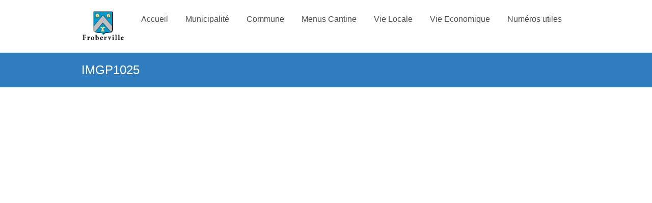

--- FILE ---
content_type: text/html; charset=UTF-8
request_url: http://froberville.fr/imgp1025-2/
body_size: 4425
content:
<!doctype html>
<!--[if lt IE 7]>
<html class="ie ie6" lang="fr-FR">
<![endif]-->
<!--[if IE 7]>
<html class="ie ie7" lang="fr-FR">
<![endif]-->
<!--[if IE 8]>
<html class="ie ie8" lang="fr-FR">
<![endif]-->
<!--[if (gte IE 9) | !(IE) ]><!-->
<html lang="fr-FR">
<!--<![endif]-->
<head>
	<meta charset="UTF-8"/>

	<meta http-equiv="X-UA-Compatible" content="IE=edge,chrome=1"/>

	
	<meta name="viewport" content="width=device-width, initial-scale=1.0, maximum-scale=1.0, user-scalable=no"/>

	<link rel="pingback" href="http://froberville.fr/xmlrpc.php"/>

	<!-- Scripts that need to be loaded first -->
	<!--[if lt IE 9]>
	<script src="//html5shiv.googlecode.com/svn/trunk/html5.js"></script>
	<![endif]-->

	<title>IMGP1025</title>
<link rel='dns-prefetch' href='//s0.wp.com' />
<link rel='dns-prefetch' href='//s.gravatar.com' />
<link rel='dns-prefetch' href='//netdna.bootstrapcdn.com' />
<link rel='dns-prefetch' href='//fonts.googleapis.com' />
<link rel='dns-prefetch' href='//s.w.org' />
<link rel="alternate" type="application/rss+xml" title=" &raquo; Flux" href="http://froberville.fr/feed/" />
<link rel="alternate" type="application/rss+xml" title=" &raquo; Flux des commentaires" href="http://froberville.fr/comments/feed/" />
<link rel="alternate" type="application/rss+xml" title=" &raquo; IMGP1025 Flux des commentaires" href="http://froberville.fr/feed/?attachment_id=2682" />
		<script type="text/javascript">
			window._wpemojiSettings = {"baseUrl":"https:\/\/s.w.org\/images\/core\/emoji\/11\/72x72\/","ext":".png","svgUrl":"https:\/\/s.w.org\/images\/core\/emoji\/11\/svg\/","svgExt":".svg","source":{"concatemoji":"http:\/\/froberville.fr\/wp-includes\/js\/wp-emoji-release.min.js?ver=4.9.28"}};
			!function(e,a,t){var n,r,o,i=a.createElement("canvas"),p=i.getContext&&i.getContext("2d");function s(e,t){var a=String.fromCharCode;p.clearRect(0,0,i.width,i.height),p.fillText(a.apply(this,e),0,0);e=i.toDataURL();return p.clearRect(0,0,i.width,i.height),p.fillText(a.apply(this,t),0,0),e===i.toDataURL()}function c(e){var t=a.createElement("script");t.src=e,t.defer=t.type="text/javascript",a.getElementsByTagName("head")[0].appendChild(t)}for(o=Array("flag","emoji"),t.supports={everything:!0,everythingExceptFlag:!0},r=0;r<o.length;r++)t.supports[o[r]]=function(e){if(!p||!p.fillText)return!1;switch(p.textBaseline="top",p.font="600 32px Arial",e){case"flag":return s([55356,56826,55356,56819],[55356,56826,8203,55356,56819])?!1:!s([55356,57332,56128,56423,56128,56418,56128,56421,56128,56430,56128,56423,56128,56447],[55356,57332,8203,56128,56423,8203,56128,56418,8203,56128,56421,8203,56128,56430,8203,56128,56423,8203,56128,56447]);case"emoji":return!s([55358,56760,9792,65039],[55358,56760,8203,9792,65039])}return!1}(o[r]),t.supports.everything=t.supports.everything&&t.supports[o[r]],"flag"!==o[r]&&(t.supports.everythingExceptFlag=t.supports.everythingExceptFlag&&t.supports[o[r]]);t.supports.everythingExceptFlag=t.supports.everythingExceptFlag&&!t.supports.flag,t.DOMReady=!1,t.readyCallback=function(){t.DOMReady=!0},t.supports.everything||(n=function(){t.readyCallback()},a.addEventListener?(a.addEventListener("DOMContentLoaded",n,!1),e.addEventListener("load",n,!1)):(e.attachEvent("onload",n),a.attachEvent("onreadystatechange",function(){"complete"===a.readyState&&t.readyCallback()})),(n=t.source||{}).concatemoji?c(n.concatemoji):n.wpemoji&&n.twemoji&&(c(n.twemoji),c(n.wpemoji)))}(window,document,window._wpemojiSettings);
		</script>
		<style type="text/css">
img.wp-smiley,
img.emoji {
	display: inline !important;
	border: none !important;
	box-shadow: none !important;
	height: 1em !important;
	width: 1em !important;
	margin: 0 .07em !important;
	vertical-align: -0.1em !important;
	background: none !important;
	padding: 0 !important;
}
</style>
<link rel='stylesheet' id='contact-form-7-css'  href='http://froberville.fr/wp-content/plugins/contact-form-7/includes/css/styles.css?ver=5.0.1' type='text/css' media='all' />
<link rel='stylesheet' id='cookie-notice-front-css'  href='http://froberville.fr/wp-content/plugins/cookie-notice/css/front.min.css?ver=4.9.28' type='text/css' media='all' />
<link rel='stylesheet' id='reset-css'  href='http://froberville.fr/wp-content/themes/concept/css/reset.min.css?ver=4.9.28' type='text/css' media='all' />
<link rel='stylesheet' id='grid-css'  href='http://froberville.fr/wp-content/themes/concept/css/960.min.css?ver=4.9.28' type='text/css' media='all' />
<link rel='stylesheet' id='default-css'  href='http://froberville.fr/wp-content/themes/concept/css/default.min.css?ver=4.9.28' type='text/css' media='all' />
<link rel='stylesheet' id='style-css'  href='http://froberville.fr/wp-content/themes/concept/style.css?ver=4.9.28' type='text/css' media='all' />
<link rel='stylesheet' id='nav-css'  href='http://froberville.fr/wp-content/themes/concept/lib/nav/responsive-nav.min.css?ver=4.9.28' type='text/css' media='all' />
<link rel='stylesheet' id='responsive-css'  href='http://froberville.fr/wp-content/themes/concept/css/responsive.min.css?ver=4.9.28' type='text/css' media='all' />
<link rel='stylesheet' id='icons-css'  href='http://froberville.fr/wp-content/themes/concept/fonts/style.css?ver=4.9.28' type='text/css' media='all' />
<link rel='stylesheet' id='fontawesome-css'  href='//netdna.bootstrapcdn.com/font-awesome/4.0.3/css/font-awesome.css?ver=4.9.28' type='text/css' media='all' />
<link rel='stylesheet' id='PT Sans-css'  href='//fonts.googleapis.com/css?family=PT+Sans%3A400%2C400italic%2C700%2C700italic&#038;ver=4.9.28' type='text/css' media='all' />
<link rel='stylesheet' id='tablepress-default-css'  href='http://froberville.fr/wp-content/plugins/tablepress/css/default.min.css?ver=1.9' type='text/css' media='all' />
<link rel='stylesheet' id='jetpack_css-css'  href='http://froberville.fr/wp-content/plugins/jetpack/css/jetpack.css?ver=5.9.4' type='text/css' media='all' />
<script type='text/javascript' src='http://froberville.fr/wp-includes/js/jquery/jquery.js?ver=1.12.4'></script>
<script type='text/javascript' src='http://froberville.fr/wp-includes/js/jquery/jquery-migrate.min.js?ver=1.4.1'></script>
<script type='text/javascript'>
/* <![CDATA[ */
var cnArgs = {"ajaxurl":"http:\/\/froberville.fr\/wp-admin\/admin-ajax.php","hideEffect":"fade","onScroll":"","onScrollOffset":"100","cookieName":"cookie_notice_accepted","cookieValue":"TRUE","cookieTime":"2592000","cookiePath":"\/","cookieDomain":"","redirection":"","cache":""};
/* ]]> */
</script>
<script type='text/javascript' src='http://froberville.fr/wp-content/plugins/cookie-notice/js/front.min.js?ver=1.2.41'></script>
<link rel='https://api.w.org/' href='http://froberville.fr/wp-json/' />
<link rel="EditURI" type="application/rsd+xml" title="RSD" href="http://froberville.fr/xmlrpc.php?rsd" />
<link rel="wlwmanifest" type="application/wlwmanifest+xml" href="http://froberville.fr/wp-includes/wlwmanifest.xml" /> 
<meta name="generator" content="WordPress 4.9.28" />
<link rel='shortlink' href='https://wp.me/a89HCk-Hg' />
<link rel="alternate" type="application/json+oembed" href="http://froberville.fr/wp-json/oembed/1.0/embed?url=http%3A%2F%2Ffroberville.fr%2Fimgp1025-2%2F" />
<link rel="alternate" type="text/xml+oembed" href="http://froberville.fr/wp-json/oembed/1.0/embed?url=http%3A%2F%2Ffroberville.fr%2Fimgp1025-2%2F&#038;format=xml" />

<link rel='dns-prefetch' href='//v0.wordpress.com'/>
<link rel='dns-prefetch' href='//widgets.wp.com'/>
<link rel='dns-prefetch' href='//s0.wp.com'/>
<link rel='dns-prefetch' href='//0.gravatar.com'/>
<link rel='dns-prefetch' href='//1.gravatar.com'/>
<link rel='dns-prefetch' href='//2.gravatar.com'/>
<link rel='dns-prefetch' href='//i0.wp.com'/>
<link rel='dns-prefetch' href='//i1.wp.com'/>
<link rel='dns-prefetch' href='//i2.wp.com'/>
<style type='text/css'>img#wpstats{display:none}</style>		<style type="text/css">
			::selection { background:#2f7cbf; }			::-moz-selection { background:#2f7cbf; }			.main-menu, .main-menu .sub-menu { background:#2f7cbf; }			a,
					.nav_principal > li > a:hover,
					.nav_principal > .current-menu-item > a,
					.btn_blue:hover,
					.btn_white,
					.articles li h2 a:hover,
					.articles li a,
					.portfolio li:hover span,
					.same_theme .info a:hover,
					.blog h2:hover,
					#page_realisation #filters .btn_blue.active,
					.pagination span.current,
					#respond form input[type=submit]:hover,
					#page_contact input[type=submit]:hover,
					.wpcf7-submit:hover,
					.nav-toggle:before,
					.content h2,
					.footer_sidebar .bloc_appel_action .btn_blue,
					.portfolio .btn_blue:hover,
					.blog h2 .type,
					.format-type,
					.error404 span { color:#2f7cbf; }			@media only screen and (min-width: 768px) {
				.main-menu a {
					color: #4f4f4f				}
				.main-menu > ul > .menu-item.current_page_item > a,
				.main-menu > ul > .menu-item.current_page_item > a:hover {
					color: #2f7cbf				}
			}
			.btn_blue,
					.wpcf7-submit, .search-field:focus,
					.nav_principal > li > a:hover,
					.nav_principal > .current-menu-item > a,
					.nav_principal li > .sub-menu,
					.content blockquote,
					#respond form input[type=submit]:hover,
					.main-menu > ul > .menu-item > a:hover,
					.main-menu > ul > .menu-item.current_page_item > a,
					.main-menu > ul > .menu-item.current_page_item > a:hover { border-color:#2f7cbf; }			.bandeau_page,
					.btn_blue,
					.wpcf7-submit,
					.main-slider,
					.same_article > a::after,
					.blog_sidebar .widget header,
					.blog_sidebar .widget h3,
					.blog_sidebar .widget_recent_comments li:hover,
					.blog_sidebar .bloc_categories a:hover,
					.blog_sidebar .widget_archive a:hover,
					.blog_sidebar .bloc_derniers_articles a:hover,
					#page_realisation .realisations figure::after,
					#respond form input[type=submit],
					#page_contact input[type=submit],
					.wpcf7-submit,
					.widget_pages a:hover,
					.nav-toggle.active,
					.nav-toggle.active::before,
					.nav-collapse.opened .nav_principal,
					.footer_sidebar { background-color:#2f7cbf; }			body, .wpcf7-form input, .wpcf7-form textarea { font-family:Verdana, Geneva, sans-serif; }			.logotext { font-family:Courier, monospace; }									.page article,
					.single article,
					.content h1,
					.single-realisation article .title,
					.single-realisation .information,
					section.blog .content p,
					.archive p, .blog p,
					.blog h3,
					.info, { color:#4f4f4f; }		</style>
		<meta name="generator" content="Powered by Visual Composer - drag and drop page builder for WordPress."/>
<!--[if lte IE 9]><link rel="stylesheet" type="text/css" href="http://froberville.fr/wp-content/plugins/js_composer/assets/css/vc_lte_ie9.min.css" media="screen"><![endif]--><link rel='stylesheet' id='daves-wordpress-live-search-css'  href='http://froberville.fr/wp-content/plugins/daves-wordpress-live-search/css/daves-wordpress-live-search_default_gray.css?ver=4.9.28' type='text/css' media='all' />

<!-- Jetpack Open Graph Tags -->
<meta property="og:type" content="article" />
<meta property="og:title" content="IMGP1025" />
<meta property="og:url" content="http://froberville.fr/imgp1025-2/" />
<meta property="og:description" content="Voir l&rsquo;article pour en savoir plus." />
<meta property="article:published_time" content="2020-11-13T12:17:51+00:00" />
<meta property="article:modified_time" content="2020-11-13T12:17:51+00:00" />
<meta property="og:image" content="http://froberville.fr/wp-content/uploads/2020/11/IMGP1025-1.jpg" />
<meta property="og:locale" content="fr_FR" />
<meta name="twitter:text:title" content="IMGP1025" />
<meta name="twitter:image" content="https://i0.wp.com/froberville.fr/wp-content/uploads/2016/07/blason.gif?fit=112%2C122" />
<meta name="twitter:card" content="summary" />
<meta name="twitter:description" content="Voir l&rsquo;article pour en savoir plus." />
<link rel="icon" href="https://i0.wp.com/froberville.fr/wp-content/uploads/2016/07/blason.gif?fit=29%2C32" sizes="32x32" />
<link rel="icon" href="https://i0.wp.com/froberville.fr/wp-content/uploads/2016/07/blason.gif?fit=112%2C122" sizes="192x192" />
<link rel="apple-touch-icon-precomposed" href="https://i0.wp.com/froberville.fr/wp-content/uploads/2016/07/blason.gif?fit=112%2C122" />
<meta name="msapplication-TileImage" content="https://i0.wp.com/froberville.fr/wp-content/uploads/2016/07/blason.gif?fit=112%2C122" />
<noscript><style type="text/css"> .wpb_animate_when_almost_visible { opacity: 1; }</style></noscript></head>

<body class="attachment attachment-template-default single single-attachment postid-2682 attachmentid-2682 attachment-jpeg wpb-js-composer js-comp-ver-5.0.1 vc_responsive">
<header class="main-header ">
	<div class="wrapper">
		<div class="clearfix">
			<div class="left">
				<div>
											<a href="http://froberville.fr/"
						   title="">
							<img class="logo-website " src="http://frobervimu.cluster020.hosting.ovh.net/wp-content/uploads/2016/09/Sans-titre-14-1.png"
							     alt=""/>
						</a>
									</div>
			</div>
			<div class="right clearfix">

				<a href="#" class="nav-toggle" aria-hidden="false">Menu</a>

				<nav class="main-menu"><ul id="menu-principal" class="menu"><li id="menu-item-1115" class="menu-item menu-item-type-post_type menu-item-object-page menu-item-home menu-item-1115"><a href="http://froberville.fr/">Accueil</a></li>
<li id="menu-item-62" class="menu-item menu-item-type-post_type menu-item-object-page menu-item-62"><a href="http://froberville.fr/actualite/la-municipalite/">Municipalité</a></li>
<li id="menu-item-137" class="menu-item menu-item-type-post_type menu-item-object-page menu-item-137"><a href="http://froberville.fr/accueil/la-commune-2/">Commune</a></li>
<li id="menu-item-1487" class="menu-item menu-item-type-post_type menu-item-object-page menu-item-1487"><a href="http://froberville.fr/cantine/">Menus Cantine</a></li>
<li id="menu-item-61" class="menu-item menu-item-type-post_type menu-item-object-page menu-item-61"><a href="http://froberville.fr/la-commune/">Vie Locale</a></li>
<li id="menu-item-60" class="menu-item menu-item-type-post_type menu-item-object-page menu-item-60"><a href="http://froberville.fr/vie-economique/">Vie Economique</a></li>
<li id="menu-item-575" class="menu-item menu-item-type-post_type menu-item-object-page menu-item-575"><a href="http://froberville.fr/actualite/la-municipalite/les-numeros-utiles/">Numéros utiles</a></li>
</ul></nav>			</div>
		</div>
	</div>
</header>
<div class="bandeau_page">
	<div class="container_12">
		<h1>
			IMGP1025		</h1>
	</div>
</div>
<script type='text/javascript' src='https://stats.wp.com/e-202602.js' async='async' defer='defer'></script>
<script type='text/javascript'>
	_stq = window._stq || [];
	_stq.push([ 'view', {v:'ext',j:'1:5.9.4',blog:'120523308',post:'2682',tz:'1',srv:'froberville.fr'} ]);
	_stq.push([ 'clickTrackerInit', '120523308', '2682' ]);
</script>


--- FILE ---
content_type: text/css
request_url: http://froberville.fr/wp-content/themes/concept/css/default.min.css?ver=4.9.28
body_size: 575
content:
::selection{background:#34495e}::-moz-selection{background:#34495e}a,.nav_principal > li > a:hover,.nav_principal > .current-menu-item > a,.btn_blue:hover,.btn_white,.articles li h2 a:hover,.articles li a,.portfolio li:hover span,.same_theme .info a:hover,.blog h2:hover,#page_realisation #filters .btn_blue.active,.pagination span.current,#respond form input[type=submit]:hover,#page_contact input[type=submit]:hover,.wpcf7-submit:hover,.nav-toggle:before,.content h2,.footer_sidebar .bloc_appel_action .btn_blue,.portfolio .btn_blue:hover,.error404 span {color: #34495e}.btn_blue,.wpcf7-submit, .search-field:focus,.nav_principal > li > a:hover,.nav_principal > .current-menu-item > a,.nav_principal li > .sub-menu,.content blockquote,#respond form input[type=submit]:hover {border-color:#34495e}.bandeau_page,.btn_blue,.wpcf7-submit,.main-slider,.same_article > a::after,.blog_sidebar .widget header,.blog_sidebar .widget h3,.blog_sidebar .widget_recent_comments li:hover,.blog_sidebar .bloc_categories a:hover,.blog_sidebar .widget_archive a:hover,.blog_sidebar .bloc_derniers_articles a:hover,#page_realisation .realisations figure::after,#respond form input[type=submit],#page_contact input[type=submit],.wpcf7-submit,.widget_pages a:hover,.nav-toggle.active::before,.nav-collapse.opened .nav_principal,.footer_sidebar {background-color:#34495e;}body, .wpcf7-form input, .wpcf7-form textarea, .logotext {font-family:"PT Sans",Arial;}.logotext {font-size:2.6em;}

--- FILE ---
content_type: text/css
request_url: http://froberville.fr/wp-content/themes/concept/style.css?ver=4.9.28
body_size: 6537
content:
/*
Theme Name: Concept
Description: <strong>Concept : Un thème simple d'utilisation et facile à configurer créé par Plateforme WP Digital</strong> - <br /> Des nouvelles du thème sur Twitter, Facebook et Google+: <a href="https://twitter.com/plateformewp">Suivez moi sur Twitter</a> - <a href="https://www.facebook.com/plateformewpdigital">Rejoignez la page Facebook</a> - <a href="https://plus.google.com/101743421589257173603">Rejoignez la page Google+</a>
Version: 1.2.10
Author: Plateforme WP Digital
Author URI: http://www.plateformewpdigital.fr/
License: GNU General Public License version 2.0
License URI: http://www.gnu.org/licenses/gpl-2.0.html
Theme URI: http://demo.plateformewpdigital.fr/concept
Text Domain: concept
*/

body {
	font-family: "PT Sans",Arial;
	font-size: 10px;
}
ol, ul {
	list-style: none outside none;
}
*::-moz-selection {
	color: #fff;
}
*::selection {
	color: #fff;
}
.bandeau_page h1 {
	color: #fff;
	font-size: 2.4em;
	font-weight: lighter;
	padding: 20px 0;
}
h2 {
	color: #2c2c2c;
	font-size: 2em;
	font-weight: 400;
	margin: 30px 0 25px;
}
.content h2 {
	clear: both;
	font-weight: 700;
	margin: 10px 0;
	text-transform: uppercase;
}
.content h1 {
	color: #6f7277;
	font-size: 3em;
	font-weight: 400;
	margin: 0 0 10px;
}
a {
	color: #444;
	text-decoration: none;
}
.main-header {
	position: relative;
	z-index: 50;
}
.logo-website {
	max-height: 60px;
	padding-top: 22px;
	margin-bottom: 21px;
}
.logo_with_baseline {
	margin-bottom: 8px;
	padding-top: 12px;
}
#breadcrumbs {
	background-color: #f2f2f2;
	color: #444;
	font-size: 1.2em;
	padding: 15px 0;
}
.main-header .wrapper {
	border-bottom: 1px solid rgba(0, 0, 0, 0.1);
	margin: 0 auto;
	z-index: 100;
}
.main-header .wrapper > div {
	margin: 0 auto;
	width: 960px;
}
.main-header .left {
	float: left;
	text-align: left;
}
.main-header .right {
	float: right;
}
.logotext {
	font-size: 2.6em;
	margin-top: 14px;
	font-weight: bold;
	line-height: 48px;
}
p.baseline {
	font-size: 1.4em;
	line-height: 8px;
	margin-bottom: 18px;
}
.without_baseline {
	line-height: 64px;
}
.nav_principal > li {
	float: left;
	margin: 0 17px;
	position: relative;
}
.nav_principal a {
	color: #444;
}
.nav_principal > li > a {
	border-top: 3px solid transparent;
	font-size: 1.6em;
	height: 75px;
	line-height: 70px;
}
.nav_principal li .sub-menu {
	background: none repeat scroll 0 0 #f2f2f2;
	border-top-style: solid;
	border-top-width: 3px;
	opacity: 0;
	position: absolute;
	top: 100%;
	visibility: hidden;
	width: 150px;
	z-index : 10
}
.nav_principal li > .sub-menu a {
	line-height: 20px;
}
.nav_principal li > .sub-menu > li {
	clear: both;
	margin: 0;
}
.nav_principal li:hover .sub-menu {
	box-shadow: 1px 1px 30px rgba(0, 0, 0, 0.06);
	opacity: 1;
	visibility: visible;
}
.nav_principal .sub-menu a {
	border-bottom: 1px solid #dcdadb;
	font-size: 1.4em;
	padding: 10px 20px;
	text-align: left;
}
.nav_principal .sub-menu a:hover {
	background: none repeat scroll 0 0 #fff;
}
@keyframes nav_float_img {
	0% {
		top: -60px;
	}
	100% {
		top: 0;
	}
}
@keyframes nav_float_img {
	0% {
		top: -60px;
	}
	100% {
		top: 0;
	}
}

.nav-toggle.active {
	color: #fff;
	background: #34495e;
}
.nav-toggle.active:before {
	content: "+";
	font-family: Arial;
	transform: rotate(45deg);
	font-size: 50px;
}
.main-menu {
	display: none;
	position: relative;
	background: #34495e;
	overflow: hidden;
}
.main-menu > ul {
	padding: 0 3%;
}
.main-menu .sub-menu {
	top: 0; right: -100%;
	position: absolute;
	width: 85%;
	height: 100%;
	padding: 0 3%;
	background: #34495e;
	transition: all 0.2s;
	border-left: 1px solid rgba(255,255,255,0.2);
}
.main-menu .sub-menu.visible {
	right: 0;
}
.main-menu .menu-item {
	font-size: 16px;
	text-align: left;
	text-transform: uppercase;
	border-bottom: 1px solid rgba(255,255,255,.2);
}
.main-menu a {
	display: block;
	padding: 15px 20px;
	color: #fff;
}
.sub-menu-trigger {
	float: right;
	display: block;
	cursor: pointer;
	margin: 3px 0;
	padding: 6px 8px;
	color: #fff;
	font-size: 24px;
	background: #21364C;
}
.sub-menu .close-trigger {
	position: absolute;
	top: 0; left: -25px;
	display: block;
	width: 25px; height: 25px;
	line-height: 25px;
	text-align: center;
	background: #21364C;
	cursor: pointer;
	color: #fff;
}
@media only screen and (min-width:768px){
	.nav-toggle {
		display: none;
	}
	.main-menu {
		display: block;
		background: #fff;
		overflow: visible;
	}
	.main-menu > ul {
		padding: 0;
	}
	.main-menu > ul > .menu-item {
		position: relative;
		display: block;
		float: left;
		margin: 0 17px;
		font-size: 16px;
		text-transform: none;
		border: none;
	}
	.main-menu a {
		color: #34495e;
	}
	.main-menu > ul > .menu-item > a {
		height: 75px;
		padding: 0;
		line-height: 70px;
		border-top-width: 3px;
		border-top-style: solid;
		border-color: #fff;
	}
	.main-menu > ul > .menu-item > a:hover {
		border-color: #21364C;
	}
	.main-menu .sub-menu {
		position: absolute;
		top: 100%; left: 0;
		max-height: 0;
		width: 150px; height: auto;
		padding: 0;
		border-left: 0;
		border-top-width: 3px;
		border-top-style: solid;
		opacity: 0;
		transition: all 0.2s;
		overflow: hidden;
	}
	.menu-item-has-children:hover > .sub-menu {
		display: block;
		opacity: 1;
		max-height: 300px;
		overflow: visible;
	}
	.main-menu .sub-menu .menu-item {
		background: #f2f2f2;
	}
	.main-menu .sub-menu .menu-item:hover {
		background: #fff;
	}
	.sub-menu-trigger,
	.sub-menu .close-trigger {
		display: none;
	}
	.main-menu .sub-menu a {
		padding: 10px 20px;
		font-size: 14px;
		text-transform: none;
		border-bottom: 1px solid #dcdadb;
	}
	.main-menu .sub-menu .sub-menu {
		z-index: -1;
		top: -3px; left: 0;
	}
	.menu-item-has-children .menu-item-has-children:hover > .sub-menu  {
		left: 100%;
	}
	.main-menu .sub-menu .sub-menu-trigger {
		display: block;
		margin: 2px 0;
		padding: 2px 8px;
		background: none;
		color: #21364C;
	}
}

.main-header .wrapper.floatable {
	animation: 0.3s ease-in-out 0s normal none 1 nav_float_img;
}
.main-header .wrapper.floatable .nav_principal > li > a {
	height: 62px;
	line-height: 58px;
}
.main-header .wrapper.floatable {
	background: none repeat scroll 0 0 rgba(255, 255, 255, 0.9);
	height: auto;
	position: fixed;
	top: 0;
	width: 100%;
	z-index: 100;
}
.main-header .wrapper.marginTop {
	margin-top: 32px;
}
header nav ul {
	margin: 0;
	padding: 0;
}
.btn_blue {
	border-style: solid;
	border-width: 1px;
	color: #fff;
	display: inline-block;
	font-size: 1.8em;
	padding: 10px 25px;
	text-align: center;
}
.portfolio .btn_blue {
	clear: both;
	color: #fff;
	display: block;
	font-size: 1.8em;
	font-weight: 700;
	margin: 40px auto;
	padding: 10px 25px;
	text-align: center;
	width: 250px;
}
.btn_blue:hover {
	background-color: #fff;
}
.btn_white {
	background-color: #fff;
	display: block;
	font-size: 1.8em;
	font-weight: 700;
	padding: 10px 25px;
	text-align: center;
}
.btn_white:hover {
	opacity: 0.8;
}
.main-slider {
	margin-bottom: 30px;
	min-height: 380px;
	overflow: hidden;
	position: relative;
	z-index: 40;
}
@keyframes slider_display {
	0% {
		opacity: 0;
	}
	100% {
		opacity: 1;
	}
}
.main-slider .slider {
	animation: 2s ease-in-out 0s normal none 1 slider_display;
	margin: 0 auto;
	min-height: 380px;
}
.main-slider .slider .bg-slider > div {
	margin: 0 auto;
	width: 960px;
}
.main-slider:hover .slider-arrow {
	opacity: 1;
}
.slider .bg-slider {
	background-position: 50% 50%;
	background-repeat: no-repeat;
	background-size: cover;
	height: 100%;
	position: relative;
}
.slider .slide .img {
	float: right;
	line-height: 260px;
	margin-top: 30px;
	text-align: center;
	width: 50%;
}
.slider .slide img {
	border: 5px solid #fff;
}
.slider .slide iframe, .slider .slide img {
	box-shadow: 0 0 5px 0 #000;
}
.slider .slide img:hover {
	opacity: 0.8;
}
.slider-arrow {
	background: none repeat scroll 0 0 rgba(0, 0, 0, 0.3);
	color: #fff;
	font-family: fontawesome;
	font-size: 34px;
	height: 63px;
	line-height: 60px;
	margin: 21px 0 0;
	opacity: 0;
	padding: 0;
	position: absolute;
	text-align: center;
	top: 140px;
	width: 63px;
}
.slider-arrow:hover {
	background: none repeat scroll 0 0 rgba(0, 0, 0, 0.5);
}
.icon-arrow-right {
	right: 0;
}
.icon-arrow-left {
	left: 0;
}
.btn_white {
	float: left;
	position: absolute;
	top: 250px;
}
.slide {
	list-style: none outside none;
	position: relative;
}
.main-slider.container_12 .slide-caption {
	margin-left: 10px;
}
.slide-caption {
	float: left;
	margin-right: 20px;
	position: relative;
	width: 45%;
}
.slide-caption h2 {
	color: #fff;
	display: block;
	font-size: 2.5em;
	position: relative;
	text-shadow: 1px 1px 1px #000;
	text-transform: uppercase;
}
.slide-caption div {
	color: #fff;
	display: block;
	font-size: 2em;
	margin-bottom: 20px;
	position: relative;
	text-shadow: 1px 1px 1px #000;
	top: 0;
}
.slider-nav__item {
	border-radius: 8px;
}
.box * {
	animation: 2s ease-out 0s normal none 1 anim_slider;
}
.active .slide-caption h2 {
	animation: 2s ease-out 0s normal none 1 display_text;
	top: 40px;
}
.active .slide-caption p {
	animation: 3s ease-out 0s normal none 1 display_p;
	margin-top: 20px;
}
.slider .slide > img {
	animation: 1s ease-out 0s normal none 1 imgdisplay;
}
.active .btn_white {
	animation: 4s ease-out 0s normal none 1 display_btn;
	top: 240px;
}
@keyframes anim_slider {
	0% {
		opacity: 0;
	}
	100% {
		opacity: 1;
	}
}
@keyframes imgdisplay {
	0%, 60% {
		top: 400px;
	}
	90% {
		top: 0;
	}
	95% {
		top: -20px;
	}
	100% {
		top: 0;
	}
}
@keyframes display_text {
	0%, 70% {
		opacity: 0;
		top: 0;
	}
	100% {
		opacity: 1;
		top: 40px;
	}
}
@keyframes display_p {
	0%, 70% {
		margin-top: 60px;
		opacity: 0;
	}
	100% {
		margin-top: 20px;
		opacity: 1;
	}
}
@keyframes display_btn {
	0%, 70% {
		opacity: 0;
		top: 400px;
	}
	100% {
		opacity: 1;
		top: 240px;
	}
}
.call_to_action {
	background-color: #f2f2f2;
	margin: 10px 0;
	min-height: 44px;
	padding: 16px;
}
.content .call_to_action p {
	color: #4a4a4a;
	float: left;
	font-size: 1.7em;
	font-weight: 700;
	margin: 10px 16px 10px 0;
	width: 60%;
}
.content .call_to_action div {
	float: right;
	text-align: right;
	width: 30%;
}
#top {
	background-color: rgba(0, 0, 0, 0.3);
	border-radius: 24px;
	bottom: 1em;
	color: #fff;
	font-family: fontawesome;
	font-size: 37px;
	height: 45px;
	position: fixed;
	right: 1em;
	text-align: center;
	width: 45px;
}
#top:hover {
	background-color: rgba(0, 0, 0, 0.6);
}
.articles {
	color: #454545;
	margin-bottom: 30px;
	text-align: center;
}
.articles li {
	height: 400px;
}
.articles li h2 {
	font-size: 2.2em;
	margin: 15px 0;
	text-align: center;
	text-transform: none;
}
.articles li h2 a {
	color: #444;
}
.articles li .more, .articles li p {
	font-size: 1.4em;
	line-height: 1.5em;
}
.home .blog .entry-thumbnail {
	border: 0 none;
	height: 200px;
	line-height: 200px;
}
.home .blog .entry-thumbnail img {
	border: 0 none;
}
.articles li .more:hover {
	color: #999;
}
.portfolio {
	background-color: #f4f4f4;
}
.portfolio li {
	background: none repeat scroll 0 0 #fff;
	padding: 12px 0;
	margin-bottom: 20px;
	height: 250px;
}
.portfolio li a {
	display: block;
	margin: 0 10px;
	position: relative;
	text-align: center;
}
.portfolio li .fa-picture-o {
	background: none repeat scroll 0 0 #2f2f2f;
	bottom: 0;
	color: rgba(255, 255, 255, 0.9);
	content: "\f055";
	font-family: fontawesome;
	font-size: 115px;
	height: 190px;
	left: 5px;
	line-height: 190px;
	opacity: 0.1;
	text-align: center;
	top: 5px;
	width: 100%;
}
.portfolio li figure::after {
	color: #fff;
	content: "\f00e";
	font-family: fontawesome;
	font-size: 70px;
	height: 190px;
	left: 0;
	line-height: 190px;
	opacity: 0;
	position: absolute;
	text-align: center;
	top: 0;
	width: 100%;
}
.portfolio li:hover figure::after {
	opacity: 0.5;
}
.portfolio li:hover img {
	opacity: 0.4;
}
.portfolio li img {
	display: block;
	height: auto;
	margin: 0 auto;
	width: 100%;
}
.portfolio li span {
	color: #4a4a4a;
	display: block;
	font-size: 1.4em;
	font-weight: 700;
	margin: 15px 0;
}
.portfolio li h3 {
	font-size: 1.4em;
	font-weight: 400;
	line-height: 35px;
	text-align: center;
}
.link_all_portfolio {
	margin: 60px auto;
	width: 300px;
}
.content ul li {
	list-style: inside;
	font-size: 1.4em;
}
.content p {
	clear: both;
	font-size: 1.4em;
	margin-bottom: 10px;
	text-align: justify;
}
.content img {
	height: auto;
	max-width: 100%;
	width: auto;
}
.clients {
	padding: 0 0 20px;
}
.clients .owl-item {
	line-height: 100px;
	padding: 5px 0;
	text-align: center;
}
.clients .owl-item img {
	border: 1px solid #f4f4f4;
	filter: url("data:image/svg+xml;utf8,<svg xmlns=\'http://www.w3.org/2000/svg\'><filter id=\'grayscale\'><feColorMatrix type=\'matrix\' values=\'0.3333 0.3333 0.3333 0 0 0.3333 0.3333 0.3333 0 0 0.3333 0.3333 0.3333 0 0 0 0 0 1 0\'/></filter></svg>#grayscale");
	opacity: 0.5;
	padding: 10px;
}
.owl-next, .owl-prev {
	font-size: 2.8em;
	height: 30px;
	padding: 0;
	position: absolute;
	text-align: center;
	top: 43px;
	width: 20px;
}
.owl-prev {
	left: 0;
}
.owl-next {
	right: 0;
}
.clients .owl-item img:hover {
	box-shadow: 0 0 1px 0 #656565;
	filter: none;
	opacity: 1;
}
.page article, .single article {
	color: #6f7277;
}
.single article {
	margin: 25px 0;
}
.archive article, .blog article, .page article {
	margin: 34px 0;
}
.page .content {
	margin-top: 10px;
}
.page-template-template-nosidebar-php .content {
	min-height: 500px;
}
.page figure, .single figure {
	overflow: hidden;
	text-align: center;
}
.single .same_theme .title {
	border-bottom: 2px solid #f3f3f3;
	color: #444;
	display: block;
	font-size: 1.8em;
	line-height: 40px;
}
.single .same_theme {
	border-bottom: 2px solid #f3f3f3;
}
.single .same_theme ul {
	margin: 30px 0;
}
.same_article {
	background-color: #fff;
	border: 5px solid #f2f2f2;
	margin: 0 auto;
	min-height: 220px;
	overflow: hidden;
	padding: 5px;
	position: relative;
	text-align: center;
	width: 212px;
}
.same_article > a::after {
	color: rgba(255, 255, 255, 0.9);
	content: "\f055";
	font-family: fontawesome;
	font-size: 55px;
	height: 145px;
	left: -225px;
	line-height: 145px;
	opacity: 0;
	position: absolute;
	text-align: center;
	top: 0;
	width: 100%;
}
.same_article > a:hover::after {
	left: 0;
	opacity: 0.8;
}
.same_article > a:hover img::before {
	background: none repeat scroll 0 0 #000;
}
.single .format-type {
	display: inline;
	font-size: 1rem;
	margin-right: 1px;
}
.single .same_theme li .info {
	background-color: #fff;
	margin: 0;
	padding: 14px 0;
	text-align: center;
}
.info {
	color: #6f7277;
	font-size: 1.4em;
	margin: 10px 0;
}
.same_theme .info span {
	color: #8d8c8c;
	font-size: 0.9em;
	font-style: italic;
}
.same_theme .info a {
	color: #8d8c8c;
	display: block;
	text-transform: uppercase;
}
.concept_deux_tiers, .concept_trois_quarts, .concept_un_demi, .concept_un_quart, .concept_un_tiers {
	float: left;
	margin-left: 4%;
	overflow: hidden;
	position: relative;
}
.concept_un_demi {
	width: 48%;
}
.concept_un_tiers {
	width: 30.5%;
}
.concept_un_quart {
	width: 22%;
}
.concept_deux_tiers {
	width: 65.5%;
}
.concept_trois_quarts {
	width: 74%;
}
.first {
	clear: left;
	margin-left: 0;
}
.content blockquote {
	background-color: #f5f5f5;
	border-left: 4px solid;
	margin: 10px 25px;
	padding: 15px;
}
.content blockquote p {
	margin-bottom: 0;
}
.blog_sidebar .widget {
	background-color: #f2f2f2;
	border-bottom: 2px solid #bebebe;
	border-top: 1px solid #999;
	margin: 25px 0;
}
.blog_sidebar .widget h3, .blog_sidebar .widget header {
	color: #fff;
	margin: 0;
	padding: 0;
}
.blog_sidebar .widget h3, .blog_sidebar .widget header span {
	display: block;
	font-size: 1.4em;
	font-weight: 400;
	padding: 18px;
	text-align: center;
	text-transform: uppercase;
}
.blog_sidebar .widget_text div {
	background-color: #fff;
	color: #8d8c8c;
	font-size: 1.4em;
	margin: 10px;
	text-align: center;
}
.bloc_reseaux_sociaux ul {
	padding: 26px 0;
	text-align: center;
}
.bloc_reseaux_sociaux ul li {
	background-color: #fff;
	display: inline-block;
	font-size: 3em;
	height: 30px;
	margin: 9px;
	padding: 12px;
	width: 30px;
}
.bloc_reseaux_sociaux ul li a {
	content: attr(data-icon);
	font-family: concept;
	font-variant: normal;
	font-weight: 400;
	line-height: 1;
	text-transform: none;
}
.blog_sidebar .bloc_appel_action {
	background-color: #fff;
	margin: 18px 10px;
	padding: 15px;
}
.blog_sidebar .bloc_appel_action span {
	display: block;
	font-size: 1.8em;
	margin: 12px;
	text-align: center;
}
.blog_sidebar .bloc_appel_action div {
	color: #9c9b9b;
	font-size: 1.4em;
	line-height: 18px;
	margin-top: 10px;
	text-align: center;
}
.blog_sidebar .bloc_appel_action a {
	display: block;
	margin: 18px auto 0;
	width: 94px;
}
.blog_sidebar li, .blog_sidebar li a {
	border-radius: 2px;
}
.blog_sidebar .widget_archive a:before {
	color: #8d8c8c;
	content: "\f07c";
	font-family: fontawesome;
	font-size: 1.3em;
	left: 14px;
	position: absolute;
	top: 11px;
}
.search-form {
	position: relative;
}
.search-field {
	background: none repeat scroll 0 0 #f1f2f2;
	border: 1px solid transparent;
	color: #969696;
	padding: 10px 14px;
	width: 100%;
}
@-moz-document url-prefix("") {
	.search-field {
		width: 90%;
	}
}
.footer_sidebar .search-field {
	padding: 10px 0 10px 14px;
	width: 94%;
}
.footer_sidebar .bloc_reseaux_sociaux ul li {
	background: none repeat scroll 0 0 rgba(0, 0, 0, 0);
	margin: 0;
	width: 40px;
}
.search-field:focus {
	background: none repeat scroll 0 0 #f9f9f9;
	border-style: solid;
	border-width: 1px;
	color: #7d7d7d;
	outline: 0 none;
}
.search-submit-wrapper {
	position: absolute;
	right: 0;
	top: 0;
}
.search-submit-wrapper:before {
	color: #999;
	content: "\f002";
	font-family: fontawesome;
	font-size: 22px;
	opacity: 0.5;
	position: absolute;
	right: 20px;
	top: 6px;
}
.blog_sidebar .search-submit-wrapper:before {
	right: 11px;
}
.search-submit {
	cursor: pointer;
	display: block;
	height: 38px;
	opacity: 0;
	width: 40px;
}
.blog_sidebar .bloc_categories li, .blog_sidebar .widget_archive li {
	background-color: #fff;
	margin: 15px;
	position: relative;
}
.blog_sidebar .bloc_categories a:before {
	color: #8d8c8c;
	content: "\f00b";
	font-family: fontawesome;
	font-size: 1.3em;
	left: 14px;
	position: absolute;
	top: 12px;
}
.blog_sidebar .bloc_categories a, .blog_sidebar .widget_archive a {
	color: #8d8c8c;
	display: block;
	font-size: 1.4em;
	padding: 12px 12px 12px 40px;
}
.blog_sidebar .bloc_categories a:hover, .blog_sidebar .bloc_categories a:hover:before, .blog_sidebar .widget_archive a:hover, .blog_sidebar .widget_archive a:hover:before, .blog_sidebar .widget_recent_comments li:hover, .blog_sidebar .widget_recent_comments li:hover:before {
	color: #fff;
}
.blog_sidebar .bloc_categories select,
.widget_archive select {
	display: block;
	margin: 10px auto;
}
.blog_sidebar .bloc_derniers_articles li {
	background-color: #fff;
	margin: 15px;
}
.blog_sidebar .bloc_derniers_articles a {
	display: block;
	height: 60px;
	padding: 10px;
}
.blog_sidebar .bloc_derniers_articles img {
	border: 4px solid #fff;
}
.blog_sidebar .bloc_derniers_articles a:hover .post-date, .blog_sidebar .bloc_derniers_articles a:hover .post-title {
	color: #fff;
}
.blog_sidebar .bloc_derniers_articles img {
	float: left;
	margin-right: 20px;
}
.blog_sidebar .bloc_derniers_articles .post-title {
	color: #8d8c8c;
	display: block;
	font-size: 1.4em;
	line-height: 1.2em;
}
.blog_sidebar .bloc_derniers_articles .post-date {
	display: block;
	font-size: 1.1em;
	margin-top: 10px;
}
#comments .comment-list .children {
	padding-left: 20px;
}
#comments .comment-author {
	font-size: 1.8em;
	font-weight: 700;
}
#comments .comment-reply-link {
	font-size: 1.4em;
}
.blog_sidebar .widget_recent_comments li {
	background-color: #fff;
	color: #8d8c8c;
	display: block;
	font-size: 1.4em;
	margin: 15px;
	padding: 12px 12px 12px 40px;
	position: relative;
}
.blog_sidebar .widget_recent_comments li:hover a {
	color: #fff;
}
.blog_sidebar .widget_recent_comments li:before {
	color: #8d8c8c;
	content: "\f075";
	font-family: fontawesome;
	font-size: 1.3em;
	left: 14px;
	position: absolute;
	top: 14px;
}
.blog_sidebar .widget_calendar table {
	font-size: 1.3em;
	margin: 0 auto;
}
.blog_sidebar .widget_calendar table tr td {
	padding: 10px;
}
.blog_sidebar .widget_tag_cloud div {
	background-color: #fff;
	color: #8d8c8c;
	margin: 10px;
	text-align: center;
}
.blog_sidebar .widget_tag_cloud a {
	font-size: 1.4em !important;
	font-weight: 700;
	margin: 10px;
}
.blog_sidebar .widget_meta ul, .blog_sidebar .widget_nav_menu > ul, .blog_sidebar .widget_pages > ul {
	background-color: #fff;
	color: #8d8c8c;
	font-size: 1.4em;
	margin: 10px;
}
.widget_nav_menu .children, .widget_pages .children {
	margin: 0 10px;
}
.blog_sidebar .widget_meta ul li {
	margin: 0 0 15px;
}
.blog_sidebar .widget_nav_menu a {
	font-size: 1.2em;
}
.widget_nav_menu a, .widget_pages a {
	color: #8d8c8c;
	display: block;
	padding: 10px 0 10px 10px;
}
.footer_sidebar .widget_nav_menu a, .footer_sidebar .widget_pages a {
	padding: 0 0 10px;
}
.widget_pages a:hover {
	color: #fff;
}
.blog_sidebar .widget_nav_menu .sub-menu {
	font-size: 1em;
	margin: 0 10px;
}
.widget_nav_menu .sub-menu a:before {
	content: "- ";
}
.footer_sidebar .widget_nav_menu .sub-menu a {
	margin-left: 10px;
}
.widget_meta a {
	display: block;
	margin: 10px 0 0 8px;
}
.home .blog article {
	padding-bottom: 10px;
}
.archive article .btn_blue, .blog article .btn_blue {
	float: left;
	font-size: 1.4em;
	margin: 15px 0 0;
	padding: 6px 18px;
}
.blog h3 {
	color: #6f7277;
	line-height: 1.8em;
	margin: 0 0 10px;
	font-size: 1.8em;
}
.archive p, .blog p {
	color: #6f7277;
	font-size: 1.4em;
}
section.blog .content p {
	color: #6f7277;
	font-size: 1.7em;
}
section.blog img {
	margin-top: 15px;
}
.blog figure {
	background: none repeat scroll 0 0 #f2f2f2;
	text-align: center;
}
section.blog figure {
	background: none repeat scroll 0 0 rgba(0, 0, 0, 0);
}
.blog figure:hover {
	opacity: 0.8;
}
.blog p a.more {
	color: #8c8e92;
	font-size: 1.4em;
}
#page_realisation .realisations {
	margin: 30px 0 20px;
	position: relative;
	text-align: center;
}
#page_realisation .realisations h2 {
	font-size: 1.6em;
	height: 20px;
	margin: 10px auto;
	overflow: hidden;
	text-overflow: ellipsis;
	text-transform: uppercase;
	white-space: nowrap;
	width: 290px;
}
#page_realisation .realisations .btn_blue {
	display: block;
	font-size: 1.4em;
	margin: 0 auto;
	padding: 10px 0;
	width: 242px;
}
#page_realisation .realisations li {
	position: absolute;
}
#page_realisation .realisations figure {
	display: block;
	height: 214px;
	line-height: 212px;
}
#page_realisation .realisations figure::after {
	bottom: 0;
	color: rgba(255, 255, 255, 0.9);
	content: "\f055";
	font-family: fontawesome;
	font-size: 55px;
	height: 210px;
	left: 5px;
	line-height: 210px;
	opacity: 0;
	position: absolute;
	text-align: center;
	top: 2px;
	width: 290px;
}
#page_realisation .realisations .fa-picture-o {
	font-size: 215px;
	opacity: 0.1;
}
#page_realisation .realisations a:hover figure::after {
	opacity: 0.8;
}
#page_realisation .realisations a:hover img::before {
	background: none repeat scroll 0 0 #000;
}
#page_realisation #filters {
	margin-top: 20px;
}
#page_realisation #filters li {
	cursor: pointer;
	float: left;
	margin: 10px 10px 0 0;
	padding: 5px 20px 6px;
}
#page_realisation #filters .btn_blue.active {
	background: none repeat scroll 0 0 #fff;
}
.single-realisation article .title {
	color: #6f7277;
	display: block;
	font-size: 2.4em;
	margin-bottom: 10px;
	text-align: center;
}
.single-realisation .information {
	background: none repeat scroll 0 0 #f2f2f2;
	color: #6f7277;
	font-size: 1.4em;
	padding: 10px;
}
.single-realisation .information span {
	display: block;
	margin: 0 0 15px;
}
.single-realisation .information .btn_blue {
	float: right;
	font-size: 1em;
}
.single-realisation figure {
	background: none repeat scroll 0 0 #000;
	border: 0 none;
	margin-bottom: 10px;
}
.single-realisation article {
	position: relative;
}
.single-realisation article figure {
	cursor: pointer;
	position: relative;
}
.single-realisation article img {
	height: auto;
	display: block;
}
.single-realisation article figure:hover img {
	opacity: 0.6;
}
.single-realisation .popup {
	cursor: pointer;
	display: none;
	position: absolute;
	text-align: center;
	top: -60px;
	z-index: 10;
}
.single-realisation .popup img {
	box-shadow: 0 0 2px 0 #656565;
	height: auto;
}
.single-realisation .fa-picture-o {
	background: none repeat scroll 0 0 #2f2f2f;
	bottom: 0;
	color: rgba(255, 255, 255, 0.9);
	content: "\f055";
	font-family: fontawesome;
	font-size: 215px;
	height: 350px;
	left: 5px;
	line-height: 350px;
	margin-bottom: 10px;
	opacity: 0.1;
	text-align: center;
	top: 5px;
	width: 620px;
}
.search ul.searchs {
	margin: 25px 0;
}
.search ul li .title_article {
	font-size: 2.7em;
}
.search ul li .info {
	margin: 0 0 20px;
}
.contact-form {
	margin: 20px 0 40px;
}
#page_contact input, #page_contact textarea {
	background: none repeat scroll 0 0 #f1f2f2;
	border: 0 none;
	color: #555;
	font-size: 1.6em;
	margin-bottom: 10px;
	padding: 10px;
}
.wpcf7-form textarea,
.wpcf7-form input[type=tel],
.wpcf7-form input[type=url],
.wpcf7-form input[type=date],
.wpcf7-form input[type=email],
.wpcf7-form input[type=text] {
	background: none repeat scroll 0 0 #f1f2f2;
	border: 0 none;
	color: #555;
	margin-bottom: 10px;
	padding: 10px;
}
.wpcf7-form textarea {
	width: 610px;
}
#page_contact textarea,
.wpcf7-textarea {
	height: 170px;
	width: 630px;
}
#page_contact input[type="email"], #page_contact input[type="text"], .wpcf7-form input[type="email"], .wpcf7-form input[type="text"]  {
	height: 22px;
	width: 315px;
}
#page_contact .contact-form label {
	display: table;
	font-size: 1.7em;
	margin-bottom: 5px;
}
.wpcf7-form > p {
	display: table;
	margin-bottom: 5px;
	font-size: 1.5em;
}
.wpcf7-form input,
.wpcf7-form textarea {
	font-size: 1.2em;
}
.pagination {
	line-height: 70px;
}
.pagination span.current {
	background-color: #fff;
}
.pagination a, .pagination span {
	color: #fff;
	display: inline;
	margin: 0 10px 0 0;
	text-align: center;
}
.error404 .notfound p {
	font-size: 4em;
	text-align: center;
}
.error404 .notfound span {
	font-size: 6em;
}
.error404 .notfound {
	margin: 0 auto 60px;
}
.tags {
	font-size: 1.5em;
}
#map-canvas {
	height: 300px;
	margin-bottom: 30px;
	width: 100%;
}
#respond {
	color: #444;
	font-weight: lighter;
	margin: 40px 0;
}
#respond .logged-in-as {
	font-size: 1.4em;
}
#respond form label {
	display: block;
	font-size: 1.8em;
	margin-top: 20px;
}
#respond form label span {
	font-size: 1.7em;
}
#respond form input[type="text"], #respond form textarea {
	background-color: #f1f2f2;
	border: 0 none;
	margin: 0;
	padding: 9px 10px;
}
#respond form textarea {
	width: 95%;
}
#page_contact input[type="submit"], #respond form input[type="submit"], .wpcf7-submit {
	border: 0 none;
	color: #fff;
	cursor: pointer;
	display: block;
	font-size: 1.8em;
	font-weight: 700;
	margin-top: 15px;
	padding: 10px 25px;
	text-align: center;
}
#page_contact input[type="submit"]:hover, #respond form input[type="submit"]:hover, .wpcf7-submit:hover {
	background-color: #fff;
	border-style: solid;
	border-width: 1px;
	padding: 9px 24px;
}
#reply-title {
	color: #444;
	font-size: 2.4em;
	font-weight: 400;
	margin: 0 0 40px;
}
.comment-list header {
	margin: 0;
}
.footer_sidebar {
	color: #fff;
	font-size: 1.4em;
	padding: 35px 0;
}
.footer_sidebar a:hover {
	color: #999;
}
.footer_sidebar .logo-website {
	margin-bottom: 10px;
}
.footer_sidebar .description {
	color: #fff;
	font-size: 1em;
}
.footer_sidebar ul li a {
	color: #fff;
}
.footer_sidebar h3 {
	font-size: 1.6em;
	font-weight: lighter;
	margin-bottom: 13px;
}
.footer_sidebar .bloc_appel_action {
	text-align: center;
}
.footer_sidebar .bloc_appel_action .btn_blue {
	background: none repeat scroll 0 0 #fff;
	margin: 10px 0;
}
.footer_sidebar .bloc_derniers_articles li {
	clear: both;
	margin-bottom: 10px;
	overflow: hidden;
}
.footer_sidebar .bloc_derniers_articles img {
	float: left;
	margin: 0 10px 0 0;
}
.footer_sidebar .bloc_derniers_articles span {
	display: block;
	line-height: 14px;
	width: 100%;
}
.footer_sidebar .tagcloud a {
	color: #fff;
}
.footer_sidebar .tagcloud a:hover {
	color: #999;
}
.footer_nav {
	font-size: 1.4em;
	padding: 20px 0;
	clear: both;
}
.footer_sidebar header {
	padding: 0;
}
.footer_sidebar .widget_archive ul li, .footer_sidebar .widget_categories ul li {
	padding: 4px 0;
}
.info ul.post-categories {
	display: inline-block;
}
#page_realisation .realisations figure:after, .blog_sidebar .widget_pages a, .btn_blue, .btn_white, .clients .owl-item img, .nav_principal .sub-menu a, .nav_principal li .sub-menu, .portfolio li figure:after, .portfolio li img, .same_article > a:after, .search-field, .single-realisation article figure:after, .single-realisation article img, .slider .slide img, .slider-arrow {
	transition: all 0.3s ease-in-out 0s;
}
#page_contact input[type="submit"], #respond form input[type="submit"], #top, .blog_sidebar .bloc_categories a, .blog_sidebar .bloc_derniers_articles a, .blog_sidebar .widget_archive a, .blog_sidebar .widget_recent_comments li, .wpcf7-submit {
	transition: background 0.3s ease-in-out 0s;
}
.blog h2, .same_theme .info a {
	transition: color 0.3s ease-in-out 0s;
}
.blog figure {
	transition: opacity 0.2s ease-out 0s;
}
.logotext {
	transition: margin 0s ease 0s, font-size 0.05s ease 0s;
}

.nav_principal .sub-menu a {padding-left: 20px;}
.nav_principal .sub-menu .sub-menu a {padding-left: 30px;}
.nav_principal .sub-menu .sub-menu .sub-menu a {padding-left: 40px;}
.nav_principal li > .sub-menu > li > .sub-menu {border-top-width:0;position: initial;}

.metaslider {
	margin: 0 auto;
}

.alignnone {
	margin: 5px 20px 20px 0;
}

.aligncenter,
div.aligncenter {
	display: block;
	margin: 5px auto 5px auto;
}

.alignright {
	float:right;
	margin: 5px 0 20px 20px;
}

.alignleft {
	float: left;
	margin: 5px 20px 20px 0;
}

a img.alignright {
	float: right;
	margin: 5px 0 20px 20px;
}

a img.alignnone {
	margin: 5px 20px 20px 0;
}

a img.alignleft {
	float: left;
	margin: 5px 20px 20px 0;
}

a img.aligncenter {
	display: block;
	margin-left: auto;
	margin-right: auto
}

.wp-caption {
	background: #fff;
	border: 1px solid #f0f0f0;
	max-width: 96%; /* Image does not overflow the content area */
	padding: 5px 3px 10px;
	text-align: center;
}

.wp-caption.alignnone {
	margin: 5px 20px 20px 0;
}

.wp-caption.alignleft {
	margin: 5px 20px 20px 0;
}

.wp-caption.alignright {
	margin: 5px 0 20px 20px;
}

.wp-caption img {
	border: 0 none;
	height: auto;
	margin: 0;
	max-width: 98.5%;
	padding: 0;
	width: auto;
}

.wp-caption p.wp-caption-text {
	font-size: 11px;
	line-height: 17px;
	margin: 0;
	padding: 0 4px 5px;
}

.footer-menu ul li {
	display: inline-block;
	margin: 0 10px 10px 0;
}

.nav_rea {
	font-size: 1.6em;
}

.nav_rea_next {
	text-align: right;
}

.info_hide {
	height: 18px;
}

.wp-caption {
	background: #fff;
	border: 1px solid #f0f0f0;
	max-width: 96%; /* Image does not overflow the content area */
	padding: 5px 3px 10px;
	text-align: center;
}

.wp-caption.alignnone {
	margin: 5px 20px 20px 0;
}

.wp-caption.alignleft {
	margin: 5px 20px 20px 0;
}

.wp-caption.alignright {
	margin: 5px 0 20px 20px;
}

.wp-caption img {
	border: 0 none;
	height: auto;
	margin: 0;
	max-width: 98.5%;
	padding: 0;
	width: auto;
}

.wp-caption p.wp-caption-text {
	font-size: 11px;
	line-height: 17px;
	margin: 0;
	padding: 0 4px 5px;
}
/* Text meant only for screen readers. */
.screen-reader-text {
	clip: rect(1px, 1px, 1px, 1px);
	position: absolute !important;
	height: 1px;
	width: 1px;
	overflow: hidden;
}

.screen-reader-text:focus {
	background-color: #f1f1f1;
	border-radius: 3px;
	box-shadow: 0 0 2px 2px rgba(0, 0, 0, 0.6);
	clip: auto !important;
	color: #21759b;
	display: block;
	font-size: 14px;
	font-size: 0.875rem;
	font-weight: bold;
	height: auto;
	left: 5px;
	line-height: normal;
	padding: 15px 23px 14px;
	text-decoration: none;
	top: 5px;
	width: auto;
	z-index: 100000; /* Above WP toolbar. */
}


--- FILE ---
content_type: text/css
request_url: http://froberville.fr/wp-content/themes/concept/css/responsive.min.css?ver=4.9.28
body_size: 1386
content:
.dl-menu.dl-animate-out-1{animation:.4s linear 0s normal forwards 1 MenuAnimOut1}@keyframes MenuAnimOut1{50%{transform:translateZ(-250px) rotateY(30deg)}75%{opacity:.5;transform:translateZ(-372.5px) rotateY(15deg)}100%{opacity:0;transform:translateZ(-500px) rotateY(0)}}.dl-menu.dl-animate-in-1{animation:.3s linear 0s normal forwards 1 MenuAnimIn1}@keyframes MenuAnimIn1{0%{opacity:0;transform:translateZ(-500px) rotateY(0)}20%{opacity:.5;transform:translateZ(-250px) rotateY(30deg)}100%{opacity:1;transform:translateZ(0) rotateY(0)}}.fixed{left:0;position:fixed;top:0;width:100%}.nav-collapse,.nav-collapse *{box-sizing:border-box}.nav-collapse a{float:left;text-decoration:none;width:100%}@media screen and (min-width:40em){.nav-collapse a{float:left;text-align:center}}.nav-toggle{-moz-user-select:none;float:right;height:95px;overflow:hidden;position:absolute;right:0;text-decoration:none;text-indent:-999px;top:0;width:70px}.nav-toggle:before{content:"\f0c9";font-family:fontawesome;font-size:38px;font-style:normal;font-variant:normal;font-weight:400;left:0;line-height:72px;padding-top:2px;position:absolute;text-align:center;text-indent:0;text-transform:none;top:0;width:100%}.nav-toggle.active::before{color:#fff}@media only screen and (max-width:976px){.slider .slide iframe,.slider .slide img{width:100%}}@media only screen and (max-width:783px){.error404 .notfound span{font-size:4em}.main-slider .slider{width:100%}.nav-collapse>ul{padding:0 15px}.nav-collapse a{height:65px;padding:15px 20px;text-align:left;text-transform:uppercase}.nav_principal>li>a{border:0;color:#fff!important;height:auto;line-height:32px}.nav_principal li>.sub-menu a{border:0;color:#fff;line-height:35px}.nav-collapse.opened li{border-bottom:1px solid rgba(255,255,255,.2)}.nav_principal .sub-menu a{background:rgba(0,0,0,0);font-size:1.6em;padding:15px 25px}.nav_principal .sub-menu a:hover{background:rgba(0,0,0,0)}.nav_principal li>.sub-menu a:before{content:" - "}.nav_principal>li>a:hover{border:0}.nav_principal li>.sub-menu{background:rgba(0,0,0,0);border:0;display:block;float:left;opacity:1;position:relative;visibility:visible;width:100%}#page_realisation .realisations figure:after,#top,.slider-arrows{display:none}.nav_principal>.current-menu-item>a{border:0;color:#fff!important}.nav-collapse li{margin:0 auto;text-align:left;width:100%;padding:0}.call_to_action,.content .call_to_action p,.main-header .right,.main-slider .slider .btn_white,.pagination,.slide-caption,.slider .slide .img,header{text-align:center}.main-header .left,.main-header .right{float:none}.main-header .wrapper>div{width:auto}.main-header .wrapper.marginTop{margin-top:0}.main-header .wrapper.floatable{position:absolute}.slide-caption,.slider .slide .img{float:none;width:100%}.main-slider.container_12 .slide-caption{margin-left:0}.slider .slide .img{margin:0 auto;width:94%}.slider-arrow{top:40%}.main-slider .slider .bg-slider{height:650px}.slide-caption h2{margin:35px 0}.slide-caption p{margin-bottom:50px}.main-slider .slider .btn_white{float:none;margin:40px auto;overflow:hidden;position:relative;text-overflow:ellipsis;top:auto;width:35%}.slider-arrow{width:43px}.slides{height:auto}.slider .slide img{max-width:325px}.slider-nav{bottom:10px}.content .call_to_action div,.content .call_to_action p{float:none;text-align:center;width:auto}#page_realisation .realisations li{margin-bottom:20px;position:static}.blog figure img,.single-post .attachment-single{height:auto;width:100%}#page_contact input[type=email],#page_contact input[type=text],#page_contact textarea,#respond form input[type=text],#respond form textarea{width:94%}#page_contact input[type=submit],#respond form input[type=submit]{width:100%}}@media only screen and (max-width:980px){.main-header .wrapper>div,.main-slider .slider .bg-slider>div{width:100%}.slider .bg-slider{padding:0 2%}.main-header .left{margin-left:15px}}@media screen and (min-width:200px) and (max-width:320px){.main-header .wrapper{max-width:320px}}@media screen and (max-width:320px){.single-realisation .popup img{border:0}.search-field{padding:10px 0}}@media screen and (min-width:784px){.nav-collapse.opened .nav_principal{background-color:#fff!important}}@media screen and (max-width:784px){.portfolio li img{width:initial}}

--- FILE ---
content_type: text/css
request_url: http://froberville.fr/wp-content/themes/concept/fonts/style.css?ver=4.9.28
body_size: 151
content:
@font-face {
	font-family: 'concept';
	src:url('concept.eot');
	src:url('concept.eot') format('embedded-opentype'),
		url('concept.ttf') format('truetype'),
		url('concept.woff') format('woff'),
		url('concept.svg') format('svg');
	font-weight: normal;
	font-style: normal;
}

--- FILE ---
content_type: text/css
request_url: http://froberville.fr/wp-content/plugins/daves-wordpress-live-search/css/daves-wordpress-live-search_default_gray.css?ver=4.9.28
body_size: 707
content:
/** Dave's WordPress Live Search CSS **/
ul.search_results
{
display: block;
background-color:#fff;
width:250px;
max-height: 500px;
position:absolute;
top:20px;
left:0px;
overflow:auto;
z-index: 9999;	

list-style-type: none;
list-style-image: none;
list-style-position: inside;

padding: 0px;
margin: 0px;

-moz-box-shadow: 5px 5px 3px #222;
-webkit-box-shadow: 5px 5px 3px #222;
box-shadow: 5px 5px 3px #222;
}

ul.search_results li
{
display: block;
padding: 5px 10px 5px 10px;
margin: 0px 0px 0px 0px;
border-top: 1px solid #eee;
border-bottom: 1px solid #aaa;
text-align: left;	

color: #000;
background-color: #ddd;
text-decoration: none;

}

ul.search_results li:hover
{
background-color: #fff;	
}

ul.search_results li a, ul.search_results li a:visited
{
display: block;
color: #000;
margin-left: 0px;
padding-left: 0px;
text-decoration: none;
font-weight: bold;
}

ul.search_results p#daves-wordpress-live-search_author
{
margin: 0px;
font-size: 90%;
font-weight: bold;
}

ul.search_results p#daves-wordpress-live-search_date
{
margin: 0px;
font-size: 90%;
}

/* BEGIN post thumbnails */
ul.search_results li.post_with_thumb a {
width:150px;
float:left;
margin-bottom: 5px;
}

ul.search_results li.post_with_thumb img.post_thumb
{
float: left;
margin: 3px 10px 10px 0px;
height: 48px;
width: 48px;
border: 1px solid #888;
}
/* END post thumbnails */

/* BEGIN post excerpt */
ul.search_results .excerpt, ul.search_results .meta
{
font-size: 75%;
width: 100%;
}
/* END post excerpt */

ul.search_results .clearfix
{
float: none !important;
clear: both !important;
}

.search_footer {
background-color: #888;
width: 100%;
text-align: right;
padding: .5em 0;
font-size: .9em;
}

.search_footer a,
.search_footer a:visited {
color: #fff;	
margin-right: 1em;
}

#search_results_activity_indicator{
z-index:999999;
}